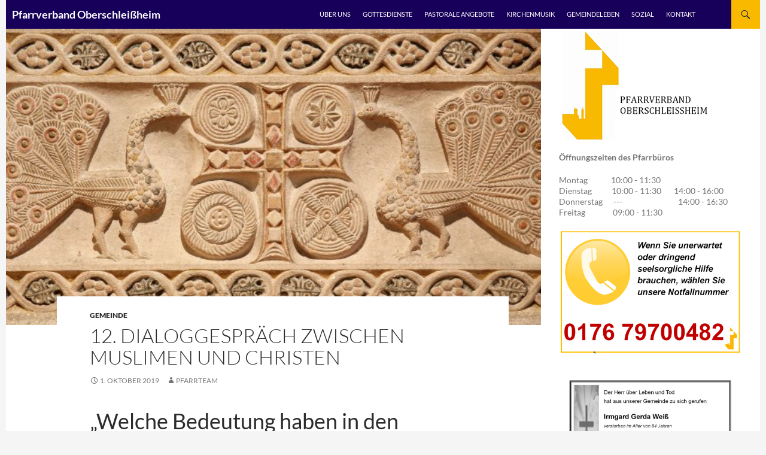

--- FILE ---
content_type: text/html; charset=UTF-8
request_url: https://www.pv-oberschleissheim.de/12-dialoggespraech-zwischen-muslimen-und-christen/
body_size: 93338
content:
<!DOCTYPE html><html lang="de"><head><meta charset="UTF-8"><meta name="viewport" content="width=device-width, initial-scale=1.0"><title>12. Dialoggespräch zwischen Muslimen und Christen | Pfarrverband Oberschleißheim</title><link rel="profile" href="https://gmpg.org/xfn/11"><link rel="pingback" href="https://www.pv-oberschleissheim.de/xmlrpc.php"><meta name='robots' content='max-image-preview:large' /><link rel="alternate" type="application/rss+xml" title="Pfarrverband Oberschleißheim &raquo; Feed" href="https://www.pv-oberschleissheim.de/feed/" /><link rel="alternate" type="application/rss+xml" title="Pfarrverband Oberschleißheim &raquo; Kommentar-Feed" href="https://www.pv-oberschleissheim.de/comments/feed/" /><link rel="alternate" type="application/rss+xml" title="Pfarrverband Oberschleißheim &raquo; 12. Dialoggespräch zwischen Muslimen und Christen-Kommentar-Feed" href="https://www.pv-oberschleissheim.de/12-dialoggespraech-zwischen-muslimen-und-christen/feed/" /><link rel="alternate" title="oEmbed (JSON)" type="application/json+oembed" href="https://www.pv-oberschleissheim.de/wp-json/oembed/1.0/embed?url=https%3A%2F%2Fwww.pv-oberschleissheim.de%2F12-dialoggespraech-zwischen-muslimen-und-christen%2F" /><link rel="alternate" title="oEmbed (XML)" type="text/xml+oembed" href="https://www.pv-oberschleissheim.de/wp-json/oembed/1.0/embed?url=https%3A%2F%2Fwww.pv-oberschleissheim.de%2F12-dialoggespraech-zwischen-muslimen-und-christen%2F&#038;format=xml" /><style id='wp-img-auto-sizes-contain-inline-css'>img:is([sizes=auto i],[sizes^="auto," i]){contain-intrinsic-size:3000px 1500px}
/*# sourceURL=wp-img-auto-sizes-contain-inline-css */</style><style id='wp-block-library-inline-css'>:root{--wp-block-synced-color:#7a00df;--wp-block-synced-color--rgb:122,0,223;--wp-bound-block-color:var(--wp-block-synced-color);--wp-editor-canvas-background:#ddd;--wp-admin-theme-color:#007cba;--wp-admin-theme-color--rgb:0,124,186;--wp-admin-theme-color-darker-10:#006ba1;--wp-admin-theme-color-darker-10--rgb:0,107,160.5;--wp-admin-theme-color-darker-20:#005a87;--wp-admin-theme-color-darker-20--rgb:0,90,135;--wp-admin-border-width-focus:2px}@media (min-resolution:192dpi){:root{--wp-admin-border-width-focus:1.5px}}.wp-element-button{cursor:pointer}:root .has-very-light-gray-background-color{background-color:#eee}:root .has-very-dark-gray-background-color{background-color:#313131}:root .has-very-light-gray-color{color:#eee}:root .has-very-dark-gray-color{color:#313131}:root .has-vivid-green-cyan-to-vivid-cyan-blue-gradient-background{background:linear-gradient(135deg,#00d084,#0693e3)}:root .has-purple-crush-gradient-background{background:linear-gradient(135deg,#34e2e4,#4721fb 50%,#ab1dfe)}:root .has-hazy-dawn-gradient-background{background:linear-gradient(135deg,#faaca8,#dad0ec)}:root .has-subdued-olive-gradient-background{background:linear-gradient(135deg,#fafae1,#67a671)}:root .has-atomic-cream-gradient-background{background:linear-gradient(135deg,#fdd79a,#004a59)}:root .has-nightshade-gradient-background{background:linear-gradient(135deg,#330968,#31cdcf)}:root .has-midnight-gradient-background{background:linear-gradient(135deg,#020381,#2874fc)}:root{--wp--preset--font-size--normal:16px;--wp--preset--font-size--huge:42px}.has-regular-font-size{font-size:1em}.has-larger-font-size{font-size:2.625em}.has-normal-font-size{font-size:var(--wp--preset--font-size--normal)}.has-huge-font-size{font-size:var(--wp--preset--font-size--huge)}:root .has-text-align-center{text-align:center}:root .has-text-align-left{text-align:left}:root .has-text-align-right{text-align:right}.has-fit-text{white-space:nowrap!important}#end-resizable-editor-section{display:none}.aligncenter{clear:both}.items-justified-left{justify-content:flex-start}.items-justified-center{justify-content:center}.items-justified-right{justify-content:flex-end}.items-justified-space-between{justify-content:space-between}.screen-reader-text{word-wrap:normal!important;border:0;clip-path:inset(50%);height:1px;margin:-1px;overflow:hidden;padding:0;position:absolute;width:1px}.screen-reader-text:focus{background-color:#ddd;clip-path:none;color:#444;display:block;font-size:1em;height:auto;left:5px;line-height:normal;padding:15px 23px 14px;text-decoration:none;top:5px;width:auto;z-index:100000}html :where(.has-border-color){border-style:solid}html :where([style*=border-top-color]){border-top-style:solid}html :where([style*=border-right-color]){border-right-style:solid}html :where([style*=border-bottom-color]){border-bottom-style:solid}html :where([style*=border-left-color]){border-left-style:solid}html :where([style*=border-width]){border-style:solid}html :where([style*=border-top-width]){border-top-style:solid}html :where([style*=border-right-width]){border-right-style:solid}html :where([style*=border-bottom-width]){border-bottom-style:solid}html :where([style*=border-left-width]){border-left-style:solid}html :where(img[class*=wp-image-]){height:auto;max-width:100%}:where(figure){margin:0 0 1em}html :where(.is-position-sticky){--wp-admin--admin-bar--position-offset:var(--wp-admin--admin-bar--height,0px)}@media screen and (max-width:600px){html :where(.is-position-sticky){--wp-admin--admin-bar--position-offset:0px}}

/*# sourceURL=wp-block-library-inline-css */</style><style id='wp-block-paragraph-inline-css'>.is-small-text{font-size:.875em}.is-regular-text{font-size:1em}.is-large-text{font-size:2.25em}.is-larger-text{font-size:3em}.has-drop-cap:not(:focus):first-letter{float:left;font-size:8.4em;font-style:normal;font-weight:100;line-height:.68;margin:.05em .1em 0 0;text-transform:uppercase}body.rtl .has-drop-cap:not(:focus):first-letter{float:none;margin-left:.1em}p.has-drop-cap.has-background{overflow:hidden}:root :where(p.has-background){padding:1.25em 2.375em}:where(p.has-text-color:not(.has-link-color)) a{color:inherit}p.has-text-align-left[style*="writing-mode:vertical-lr"],p.has-text-align-right[style*="writing-mode:vertical-rl"]{rotate:180deg}
/*# sourceURL=https://www.pv-oberschleissheim.de/wp-content/plugins/gutenberg/build/styles/block-library/paragraph/style.css */</style><style id='wp-block-image-inline-css'>.wp-block-image>a,.wp-block-image>figure>a{display:inline-block}.wp-block-image img{box-sizing:border-box;height:auto;max-width:100%;vertical-align:bottom}@media not (prefers-reduced-motion){.wp-block-image img.hide{visibility:hidden}.wp-block-image img.show{animation:show-content-image .4s}}.wp-block-image[style*=border-radius] img,.wp-block-image[style*=border-radius]>a{border-radius:inherit}.wp-block-image.has-custom-border img{box-sizing:border-box}.wp-block-image.aligncenter{text-align:center}.wp-block-image.alignfull>a,.wp-block-image.alignwide>a{width:100%}.wp-block-image.alignfull img,.wp-block-image.alignwide img{height:auto;width:100%}.wp-block-image .aligncenter,.wp-block-image .alignleft,.wp-block-image .alignright,.wp-block-image.aligncenter,.wp-block-image.alignleft,.wp-block-image.alignright{display:table}.wp-block-image .aligncenter>figcaption,.wp-block-image .alignleft>figcaption,.wp-block-image .alignright>figcaption,.wp-block-image.aligncenter>figcaption,.wp-block-image.alignleft>figcaption,.wp-block-image.alignright>figcaption{caption-side:bottom;display:table-caption}.wp-block-image .alignleft{float:left;margin:.5em 1em .5em 0}.wp-block-image .alignright{float:right;margin:.5em 0 .5em 1em}.wp-block-image .aligncenter{margin-left:auto;margin-right:auto}.wp-block-image :where(figcaption){margin-bottom:1em;margin-top:.5em}.wp-block-image.is-style-circle-mask img{border-radius:9999px}@supports ((-webkit-mask-image:none) or (mask-image:none)) or (-webkit-mask-image:none){.wp-block-image.is-style-circle-mask img{border-radius:0;-webkit-mask-image:url('data:image/svg+xml;utf8,<svg viewBox="0 0 100 100" xmlns="http://www.w3.org/2000/svg"><circle cx="50" cy="50" r="50"/></svg>');mask-image:url('data:image/svg+xml;utf8,<svg viewBox="0 0 100 100" xmlns="http://www.w3.org/2000/svg"><circle cx="50" cy="50" r="50"/></svg>');mask-mode:alpha;-webkit-mask-position:center;mask-position:center;-webkit-mask-repeat:no-repeat;mask-repeat:no-repeat;-webkit-mask-size:contain;mask-size:contain}}:root :where(.wp-block-image.is-style-rounded img,.wp-block-image .is-style-rounded img){border-radius:9999px}.wp-block-image figure{margin:0}.wp-lightbox-container{display:flex;flex-direction:column;position:relative}.wp-lightbox-container img{cursor:zoom-in}.wp-lightbox-container img:hover+button{opacity:1}.wp-lightbox-container button{align-items:center;backdrop-filter:blur(16px) saturate(180%);background-color:#5a5a5a40;border:none;border-radius:4px;cursor:zoom-in;display:flex;height:20px;justify-content:center;opacity:0;padding:0;position:absolute;right:16px;text-align:center;top:16px;width:20px;z-index:100}@media not (prefers-reduced-motion){.wp-lightbox-container button{transition:opacity .2s ease}}.wp-lightbox-container button:focus-visible{outline:3px auto #5a5a5a40;outline:3px auto -webkit-focus-ring-color;outline-offset:3px}.wp-lightbox-container button:hover{cursor:pointer;opacity:1}.wp-lightbox-container button:focus{opacity:1}.wp-lightbox-container button:focus,.wp-lightbox-container button:hover,.wp-lightbox-container button:not(:hover):not(:active):not(.has-background){background-color:#5a5a5a40;border:none}.wp-lightbox-overlay{box-sizing:border-box;cursor:zoom-out;height:100vh;left:0;overflow:hidden;position:fixed;top:0;visibility:hidden;width:100%;z-index:100000}.wp-lightbox-overlay .close-button{align-items:center;cursor:pointer;display:flex;justify-content:center;min-height:40px;min-width:40px;padding:0;position:absolute;right:calc(env(safe-area-inset-right) + 16px);top:calc(env(safe-area-inset-top) + 16px);z-index:5000000}.wp-lightbox-overlay .close-button:focus,.wp-lightbox-overlay .close-button:hover,.wp-lightbox-overlay .close-button:not(:hover):not(:active):not(.has-background){background:none;border:none}.wp-lightbox-overlay .lightbox-image-container{height:var(--wp--lightbox-container-height);left:50%;overflow:hidden;position:absolute;top:50%;transform:translate(-50%,-50%);transform-origin:top left;width:var(--wp--lightbox-container-width);z-index:9999999999}.wp-lightbox-overlay .wp-block-image{align-items:center;box-sizing:border-box;display:flex;height:100%;justify-content:center;margin:0;position:relative;transform-origin:0 0;width:100%;z-index:3000000}.wp-lightbox-overlay .wp-block-image img{height:var(--wp--lightbox-image-height);min-height:var(--wp--lightbox-image-height);min-width:var(--wp--lightbox-image-width);width:var(--wp--lightbox-image-width)}.wp-lightbox-overlay .wp-block-image figcaption{display:none}.wp-lightbox-overlay button{background:none;border:none}.wp-lightbox-overlay .scrim{background-color:#fff;height:100%;opacity:.9;position:absolute;width:100%;z-index:2000000}.wp-lightbox-overlay.active{visibility:visible}@media not (prefers-reduced-motion){.wp-lightbox-overlay.active{animation:turn-on-visibility .25s both}.wp-lightbox-overlay.active img{animation:turn-on-visibility .35s both}.wp-lightbox-overlay.show-closing-animation:not(.active){animation:turn-off-visibility .35s both}.wp-lightbox-overlay.show-closing-animation:not(.active) img{animation:turn-off-visibility .25s both}.wp-lightbox-overlay.zoom.active{animation:none;opacity:1;visibility:visible}.wp-lightbox-overlay.zoom.active .lightbox-image-container{animation:lightbox-zoom-in .4s}.wp-lightbox-overlay.zoom.active .lightbox-image-container img{animation:none}.wp-lightbox-overlay.zoom.active .scrim{animation:turn-on-visibility .4s forwards}.wp-lightbox-overlay.zoom.show-closing-animation:not(.active){animation:none}.wp-lightbox-overlay.zoom.show-closing-animation:not(.active) .lightbox-image-container{animation:lightbox-zoom-out .4s}.wp-lightbox-overlay.zoom.show-closing-animation:not(.active) .lightbox-image-container img{animation:none}.wp-lightbox-overlay.zoom.show-closing-animation:not(.active) .scrim{animation:turn-off-visibility .4s forwards}}@keyframes show-content-image{0%{visibility:hidden}99%{visibility:hidden}to{visibility:visible}}@keyframes turn-on-visibility{0%{opacity:0}to{opacity:1}}@keyframes turn-off-visibility{0%{opacity:1;visibility:visible}99%{opacity:0;visibility:visible}to{opacity:0;visibility:hidden}}@keyframes lightbox-zoom-in{0%{transform:translate(calc((-100vw + var(--wp--lightbox-scrollbar-width))/2 + var(--wp--lightbox-initial-left-position)),calc(-50vh + var(--wp--lightbox-initial-top-position))) scale(var(--wp--lightbox-scale))}to{transform:translate(-50%,-50%) scale(1)}}@keyframes lightbox-zoom-out{0%{transform:translate(-50%,-50%) scale(1);visibility:visible}99%{visibility:visible}to{transform:translate(calc((-100vw + var(--wp--lightbox-scrollbar-width))/2 + var(--wp--lightbox-initial-left-position)),calc(-50vh + var(--wp--lightbox-initial-top-position))) scale(var(--wp--lightbox-scale));visibility:hidden}}
/*# sourceURL=https://www.pv-oberschleissheim.de/wp-content/plugins/gutenberg/build/styles/block-library/image/style.css */</style><style id='wp-block-image-theme-inline-css'>:root :where(.wp-block-image figcaption){color:#555;font-size:13px;text-align:center}.is-dark-theme :root :where(.wp-block-image figcaption){color:#ffffffa6}.wp-block-image{margin:0 0 1em}
/*# sourceURL=https://www.pv-oberschleissheim.de/wp-content/plugins/gutenberg/build/styles/block-library/image/theme.css */</style><style id='wp-block-search-inline-css'>.wp-block-search__button{margin-left:10px;word-break:normal}.wp-block-search__button.has-icon{line-height:0}.wp-block-search__button svg{fill:currentColor;height:1.25em;min-height:24px;min-width:24px;vertical-align:text-bottom;width:1.25em}:where(.wp-block-search__button){border:1px solid #ccc;padding:6px 10px}.wp-block-search__inside-wrapper{display:flex;flex:auto;flex-wrap:nowrap;max-width:100%}.wp-block-search__label{width:100%}.wp-block-search.wp-block-search__button-only .wp-block-search__button{box-sizing:border-box;display:flex;flex-shrink:0;justify-content:center;margin-left:0;max-width:100%}.wp-block-search.wp-block-search__button-only .wp-block-search__inside-wrapper{min-width:0!important;transition-property:width}.wp-block-search.wp-block-search__button-only .wp-block-search__input{flex-basis:100%;transition-duration:.3s}.wp-block-search.wp-block-search__button-only.wp-block-search__searchfield-hidden,.wp-block-search.wp-block-search__button-only.wp-block-search__searchfield-hidden .wp-block-search__inside-wrapper{overflow:hidden}.wp-block-search.wp-block-search__button-only.wp-block-search__searchfield-hidden .wp-block-search__input{border-left-width:0!important;border-right-width:0!important;flex-basis:0;flex-grow:0;margin:0;min-width:0!important;padding-left:0!important;padding-right:0!important;width:0!important}:where(.wp-block-search__input){appearance:none;border:1px solid #949494;flex-grow:1;font-family:inherit;font-size:inherit;font-style:inherit;font-weight:inherit;letter-spacing:inherit;line-height:inherit;margin-left:0;margin-right:0;min-width:3rem;padding:8px;text-decoration:unset!important;text-transform:inherit}:where(.wp-block-search__button-inside .wp-block-search__inside-wrapper){background-color:#fff;border:1px solid #949494;box-sizing:border-box;padding:4px}:where(.wp-block-search__button-inside .wp-block-search__inside-wrapper) .wp-block-search__input{border:none;border-radius:0;padding:0 4px}:where(.wp-block-search__button-inside .wp-block-search__inside-wrapper) .wp-block-search__input:focus{outline:none}:where(.wp-block-search__button-inside .wp-block-search__inside-wrapper) :where(.wp-block-search__button){padding:4px 8px}.wp-block-search.aligncenter .wp-block-search__inside-wrapper{margin:auto}.wp-block[data-align=right] .wp-block-search.wp-block-search__button-only .wp-block-search__inside-wrapper{float:right}
/*# sourceURL=https://www.pv-oberschleissheim.de/wp-content/plugins/gutenberg/build/styles/block-library/search/style.css */</style><style id='wp-block-search-theme-inline-css'>.wp-block-search .wp-block-search__label{font-weight:700}.wp-block-search__button{border:1px solid #ccc;padding:.375em .625em}
/*# sourceURL=https://www.pv-oberschleissheim.de/wp-content/plugins/gutenberg/build/styles/block-library/search/theme.css */</style><style id='global-styles-inline-css'>:root{--wp--preset--aspect-ratio--square: 1;--wp--preset--aspect-ratio--4-3: 4/3;--wp--preset--aspect-ratio--3-4: 3/4;--wp--preset--aspect-ratio--3-2: 3/2;--wp--preset--aspect-ratio--2-3: 2/3;--wp--preset--aspect-ratio--16-9: 16/9;--wp--preset--aspect-ratio--9-16: 9/16;--wp--preset--color--black: #160059;--wp--preset--color--cyan-bluish-gray: #abb8c3;--wp--preset--color--white: #fff;--wp--preset--color--pale-pink: #f78da7;--wp--preset--color--vivid-red: #cf2e2e;--wp--preset--color--luminous-vivid-orange: #ff6900;--wp--preset--color--luminous-vivid-amber: #fcb900;--wp--preset--color--light-green-cyan: #7bdcb5;--wp--preset--color--vivid-green-cyan: #00d084;--wp--preset--color--pale-cyan-blue: #8ed1fc;--wp--preset--color--vivid-cyan-blue: #0693e3;--wp--preset--color--vivid-purple: #9b51e0;--wp--preset--color--green: #f9b900;--wp--preset--color--dark-gray: #2b2b2b;--wp--preset--color--medium-gray: #767676;--wp--preset--color--light-gray: #f5f5f5;--wp--preset--gradient--vivid-cyan-blue-to-vivid-purple: linear-gradient(135deg,rgb(6,147,227) 0%,rgb(155,81,224) 100%);--wp--preset--gradient--light-green-cyan-to-vivid-green-cyan: linear-gradient(135deg,rgb(122,220,180) 0%,rgb(0,208,130) 100%);--wp--preset--gradient--luminous-vivid-amber-to-luminous-vivid-orange: linear-gradient(135deg,rgb(252,185,0) 0%,rgb(255,105,0) 100%);--wp--preset--gradient--luminous-vivid-orange-to-vivid-red: linear-gradient(135deg,rgb(255,105,0) 0%,rgb(207,46,46) 100%);--wp--preset--gradient--very-light-gray-to-cyan-bluish-gray: linear-gradient(135deg,rgb(238,238,238) 0%,rgb(169,184,195) 100%);--wp--preset--gradient--cool-to-warm-spectrum: linear-gradient(135deg,rgb(74,234,220) 0%,rgb(151,120,209) 20%,rgb(207,42,186) 40%,rgb(238,44,130) 60%,rgb(251,105,98) 80%,rgb(254,248,76) 100%);--wp--preset--gradient--blush-light-purple: linear-gradient(135deg,rgb(255,206,236) 0%,rgb(152,150,240) 100%);--wp--preset--gradient--blush-bordeaux: linear-gradient(135deg,rgb(254,205,165) 0%,rgb(254,45,45) 50%,rgb(107,0,62) 100%);--wp--preset--gradient--luminous-dusk: linear-gradient(135deg,rgb(255,203,112) 0%,rgb(199,81,192) 50%,rgb(65,88,208) 100%);--wp--preset--gradient--pale-ocean: linear-gradient(135deg,rgb(255,245,203) 0%,rgb(182,227,212) 50%,rgb(51,167,181) 100%);--wp--preset--gradient--electric-grass: linear-gradient(135deg,rgb(202,248,128) 0%,rgb(113,206,126) 100%);--wp--preset--gradient--midnight: linear-gradient(135deg,rgb(2,3,129) 0%,rgb(40,116,252) 100%);--wp--preset--font-size--small: 13px;--wp--preset--font-size--medium: 20px;--wp--preset--font-size--large: 36px;--wp--preset--font-size--x-large: 42px;--wp--preset--spacing--20: 0.44rem;--wp--preset--spacing--30: 0.67rem;--wp--preset--spacing--40: 1rem;--wp--preset--spacing--50: 1.5rem;--wp--preset--spacing--60: 2.25rem;--wp--preset--spacing--70: 3.38rem;--wp--preset--spacing--80: 5.06rem;--wp--preset--shadow--natural: 6px 6px 9px rgba(0, 0, 0, 0.2);--wp--preset--shadow--deep: 12px 12px 50px rgba(0, 0, 0, 0.4);--wp--preset--shadow--sharp: 6px 6px 0px rgba(0, 0, 0, 0.2);--wp--preset--shadow--outlined: 6px 6px 0px -3px rgb(255, 255, 255), 6px 6px rgb(0, 0, 0);--wp--preset--shadow--crisp: 6px 6px 0px rgb(0, 0, 0);}:where(.is-layout-flex){gap: 0.5em;}:where(.is-layout-grid){gap: 0.5em;}body .is-layout-flex{display: flex;}.is-layout-flex{flex-wrap: wrap;align-items: center;}.is-layout-flex > :is(*, div){margin: 0;}body .is-layout-grid{display: grid;}.is-layout-grid > :is(*, div){margin: 0;}:where(.wp-block-columns.is-layout-flex){gap: 2em;}:where(.wp-block-columns.is-layout-grid){gap: 2em;}:where(.wp-block-post-template.is-layout-flex){gap: 1.25em;}:where(.wp-block-post-template.is-layout-grid){gap: 1.25em;}.has-black-color{color: var(--wp--preset--color--black) !important;}.has-cyan-bluish-gray-color{color: var(--wp--preset--color--cyan-bluish-gray) !important;}.has-white-color{color: var(--wp--preset--color--white) !important;}.has-pale-pink-color{color: var(--wp--preset--color--pale-pink) !important;}.has-vivid-red-color{color: var(--wp--preset--color--vivid-red) !important;}.has-luminous-vivid-orange-color{color: var(--wp--preset--color--luminous-vivid-orange) !important;}.has-luminous-vivid-amber-color{color: var(--wp--preset--color--luminous-vivid-amber) !important;}.has-light-green-cyan-color{color: var(--wp--preset--color--light-green-cyan) !important;}.has-vivid-green-cyan-color{color: var(--wp--preset--color--vivid-green-cyan) !important;}.has-pale-cyan-blue-color{color: var(--wp--preset--color--pale-cyan-blue) !important;}.has-vivid-cyan-blue-color{color: var(--wp--preset--color--vivid-cyan-blue) !important;}.has-vivid-purple-color{color: var(--wp--preset--color--vivid-purple) !important;}.has-black-background-color{background-color: var(--wp--preset--color--black) !important;}.has-cyan-bluish-gray-background-color{background-color: var(--wp--preset--color--cyan-bluish-gray) !important;}.has-white-background-color{background-color: var(--wp--preset--color--white) !important;}.has-pale-pink-background-color{background-color: var(--wp--preset--color--pale-pink) !important;}.has-vivid-red-background-color{background-color: var(--wp--preset--color--vivid-red) !important;}.has-luminous-vivid-orange-background-color{background-color: var(--wp--preset--color--luminous-vivid-orange) !important;}.has-luminous-vivid-amber-background-color{background-color: var(--wp--preset--color--luminous-vivid-amber) !important;}.has-light-green-cyan-background-color{background-color: var(--wp--preset--color--light-green-cyan) !important;}.has-vivid-green-cyan-background-color{background-color: var(--wp--preset--color--vivid-green-cyan) !important;}.has-pale-cyan-blue-background-color{background-color: var(--wp--preset--color--pale-cyan-blue) !important;}.has-vivid-cyan-blue-background-color{background-color: var(--wp--preset--color--vivid-cyan-blue) !important;}.has-vivid-purple-background-color{background-color: var(--wp--preset--color--vivid-purple) !important;}.has-black-border-color{border-color: var(--wp--preset--color--black) !important;}.has-cyan-bluish-gray-border-color{border-color: var(--wp--preset--color--cyan-bluish-gray) !important;}.has-white-border-color{border-color: var(--wp--preset--color--white) !important;}.has-pale-pink-border-color{border-color: var(--wp--preset--color--pale-pink) !important;}.has-vivid-red-border-color{border-color: var(--wp--preset--color--vivid-red) !important;}.has-luminous-vivid-orange-border-color{border-color: var(--wp--preset--color--luminous-vivid-orange) !important;}.has-luminous-vivid-amber-border-color{border-color: var(--wp--preset--color--luminous-vivid-amber) !important;}.has-light-green-cyan-border-color{border-color: var(--wp--preset--color--light-green-cyan) !important;}.has-vivid-green-cyan-border-color{border-color: var(--wp--preset--color--vivid-green-cyan) !important;}.has-pale-cyan-blue-border-color{border-color: var(--wp--preset--color--pale-cyan-blue) !important;}.has-vivid-cyan-blue-border-color{border-color: var(--wp--preset--color--vivid-cyan-blue) !important;}.has-vivid-purple-border-color{border-color: var(--wp--preset--color--vivid-purple) !important;}.has-vivid-cyan-blue-to-vivid-purple-gradient-background{background: var(--wp--preset--gradient--vivid-cyan-blue-to-vivid-purple) !important;}.has-light-green-cyan-to-vivid-green-cyan-gradient-background{background: var(--wp--preset--gradient--light-green-cyan-to-vivid-green-cyan) !important;}.has-luminous-vivid-amber-to-luminous-vivid-orange-gradient-background{background: var(--wp--preset--gradient--luminous-vivid-amber-to-luminous-vivid-orange) !important;}.has-luminous-vivid-orange-to-vivid-red-gradient-background{background: var(--wp--preset--gradient--luminous-vivid-orange-to-vivid-red) !important;}.has-very-light-gray-to-cyan-bluish-gray-gradient-background{background: var(--wp--preset--gradient--very-light-gray-to-cyan-bluish-gray) !important;}.has-cool-to-warm-spectrum-gradient-background{background: var(--wp--preset--gradient--cool-to-warm-spectrum) !important;}.has-blush-light-purple-gradient-background{background: var(--wp--preset--gradient--blush-light-purple) !important;}.has-blush-bordeaux-gradient-background{background: var(--wp--preset--gradient--blush-bordeaux) !important;}.has-luminous-dusk-gradient-background{background: var(--wp--preset--gradient--luminous-dusk) !important;}.has-pale-ocean-gradient-background{background: var(--wp--preset--gradient--pale-ocean) !important;}.has-electric-grass-gradient-background{background: var(--wp--preset--gradient--electric-grass) !important;}.has-midnight-gradient-background{background: var(--wp--preset--gradient--midnight) !important;}.has-small-font-size{font-size: var(--wp--preset--font-size--small) !important;}.has-medium-font-size{font-size: var(--wp--preset--font-size--medium) !important;}.has-large-font-size{font-size: var(--wp--preset--font-size--large) !important;}.has-x-large-font-size{font-size: var(--wp--preset--font-size--x-large) !important;}
/*# sourceURL=global-styles-inline-css */</style><style id='classic-theme-styles-inline-css'>.wp-block-button__link{background-color:#32373c;border-radius:9999px;box-shadow:none;color:#fff;font-size:1.125em;padding:calc(.667em + 2px) calc(1.333em + 2px);text-decoration:none}.wp-block-file__button{background:#32373c;color:#fff}.wp-block-accordion-heading{margin:0}.wp-block-accordion-heading__toggle{background-color:inherit!important;color:inherit!important}.wp-block-accordion-heading__toggle:not(:focus-visible){outline:none}.wp-block-accordion-heading__toggle:focus,.wp-block-accordion-heading__toggle:hover{background-color:inherit!important;border:none;box-shadow:none;color:inherit;padding:var(--wp--preset--spacing--20,1em) 0;text-decoration:none}.wp-block-accordion-heading__toggle:focus-visible{outline:auto;outline-offset:0}
/*# sourceURL=https://www.pv-oberschleissheim.de/wp-content/plugins/gutenberg/build/styles/block-library/classic.css */</style><link rel='stylesheet' id='contact-form-7-css' href='https://www.pv-oberschleissheim.de/wp-content/cache/autoptimize/autoptimize_single_64ac31699f5326cb3c76122498b76f66.php?ver=6.1.4' media='all' /><link rel='stylesheet' id='twentyfourteen-lato-css' href='https://www.pv-oberschleissheim.de/wp-content/cache/autoptimize/autoptimize_single_20b7c6576519dc76c59d545a3cce9e78.php?ver=20230328' media='all' /><link rel='stylesheet' id='genericons-css' href='https://www.pv-oberschleissheim.de/wp-content/cache/autoptimize/autoptimize_single_530a58101faae4e0d071b42269492943.php?ver=20251101' media='all' /><link rel='stylesheet' id='twentyfourteen-style-css' href='https://www.pv-oberschleissheim.de/wp-content/cache/autoptimize/autoptimize_single_c58f4f49ace6a9aa3d93c6da47729568.php?ver=20251202' media='all' /><link rel='stylesheet' id='twentyfourteen-block-style-css' href='https://www.pv-oberschleissheim.de/wp-content/cache/autoptimize/autoptimize_single_7c74ddb14f3da2e8af9bbe628fee2dfd.php?ver=20250715' media='all' /><link rel='stylesheet' id='simcal-qtip-css' href='https://www.pv-oberschleissheim.de/wp-content/plugins/google-calendar-events/assets/generated/vendor/jquery.qtip.min.css?ver=3.6.1' media='all' /><link rel='stylesheet' id='simcal-default-calendar-grid-css' href='https://www.pv-oberschleissheim.de/wp-content/plugins/google-calendar-events/assets/generated/default-calendar-grid.min.css?ver=3.6.1' media='all' /><link rel='stylesheet' id='simcal-default-calendar-list-css' href='https://www.pv-oberschleissheim.de/wp-content/plugins/google-calendar-events/assets/generated/default-calendar-list.min.css?ver=3.6.1' media='all' /> <script src="https://www.pv-oberschleissheim.de/wp-includes/js/jquery/jquery.min.js?ver=3.7.1" id="jquery-core-js"></script> <script defer src="https://www.pv-oberschleissheim.de/wp-includes/js/jquery/jquery-migrate.min.js?ver=3.4.1" id="jquery-migrate-js"></script> <script src="https://www.pv-oberschleissheim.de/wp-content/cache/autoptimize/autoptimize_single_9a312b92668d85364611fe3f049ee047.php?ver=20250729" id="twentyfourteen-script-js" defer data-wp-strategy="defer"></script> <link rel="https://api.w.org/" href="https://www.pv-oberschleissheim.de/wp-json/" /><link rel="alternate" title="JSON" type="application/json" href="https://www.pv-oberschleissheim.de/wp-json/wp/v2/posts/2034" /><link rel="EditURI" type="application/rsd+xml" title="RSD" href="https://www.pv-oberschleissheim.de/xmlrpc.php?rsd" /><link rel="canonical" href="https://www.pv-oberschleissheim.de/12-dialoggespraech-zwischen-muslimen-und-christen/" /><link rel='shortlink' href='https://www.pv-oberschleissheim.de/?p=2034' /><style id="fourteen-colors" type="text/css">/* Custom Contrast Color */
		.site:before,
		#secondary,
		.site-header,
		.site-footer,
		.menu-toggle,
		.featured-content,
		.featured-content .entry-header,
		.slider-direction-nav a,
		.ie8 .featured-content,
		.ie8 .site:before,
		.has-black-background-color {
			background-color: #160059;
		}

		.has-black-color {
			color: #160059;
		}

		.grid .featured-content .entry-header,
		.ie8 .grid .featured-content .entry-header {
			border-color: #160059;
		}

		.slider-control-paging a:before {
			background-color: rgba(255,255,255,.33);
		}

		.hentry .mejs-mediaelement,
		.widget .mejs-mediaelement,
 		.hentry .mejs-container .mejs-controls,
 		.widget .mejs-container .mejs-controls {
			background: #160059;
		}

		/* Player controls need separation from the contrast background */
		.primary-sidebar .mejs-controls,
		.site-footer .mejs-controls {
			border: 1px solid;
		}
		
			.content-sidebar .widget_twentyfourteen_ephemera .widget-title:before {
				background: #160059;
			}

			.paging-navigation,
			.content-sidebar .widget .widget-title {
				border-top-color: #160059;
			}

			.content-sidebar .widget .widget-title, 
			.content-sidebar .widget .widget-title a,
			.paging-navigation,
			.paging-navigation a:hover,
			.paging-navigation a {
				color: #160059;
			}

			/* Override the site title color option with an over-qualified selector, as the option is hidden. */
			h1.site-title a {
				color: #fff;
			}
		
		.menu-toggle:active,
		.menu-toggle:focus,
		.menu-toggle:hover {
			background-color: #5a449d;
		}
		/* Custom accent color. */
		button,
		.button,
		.contributor-posts-link,
		input[type="button"],
		input[type="reset"],
		input[type="submit"],
		.search-toggle,
		.hentry .mejs-controls .mejs-time-rail .mejs-time-current,
		.widget .mejs-controls .mejs-time-rail .mejs-time-current,
		.hentry .mejs-overlay:hover .mejs-overlay-button,
		.widget .mejs-overlay:hover .mejs-overlay-button,
		.widget button,
		.widget .button,
		.widget input[type="button"],
		.widget input[type="reset"],
		.widget input[type="submit"],
		.widget_calendar tbody a,
		.content-sidebar .widget input[type="button"],
		.content-sidebar .widget input[type="reset"],
		.content-sidebar .widget input[type="submit"],
		.slider-control-paging .slider-active:before,
		.slider-control-paging .slider-active:hover:before,
		.slider-direction-nav a:hover,
		.ie8 .primary-navigation ul ul,
		.ie8 .secondary-navigation ul ul,
		.ie8 .primary-navigation li:hover > a,
		.ie8 .primary-navigation li.focus > a,
		.ie8 .secondary-navigation li:hover > a,
		.ie8 .secondary-navigation li.focus > a,
		.wp-block-file .wp-block-file__button,
		.wp-block-button__link,
		.has-green-background-color {
			background-color: #f9b900;
		}

		.site-navigation a:hover,
		.is-style-outline .wp-block-button__link:not(.has-text-color),
		.has-green-color {
			color: #f9b900;
		}

		::-moz-selection {
			background: #f9b900;
		}

		::selection {
			background: #f9b900;
		}

		.paging-navigation .page-numbers.current {
			border-color: #f9b900;
		}

		@media screen and (min-width: 782px) {
			.primary-navigation li:hover > a,
			.primary-navigation li.focus > a,
			.primary-navigation ul ul {
				background-color: #f9b900;
			}
		}

		@media screen and (min-width: 1008px) {
			.secondary-navigation li:hover > a,
			.secondary-navigation li.focus > a,
			.secondary-navigation ul ul {
				background-color: #f9b900;
			}
		}
	
			.contributor-posts-link,
			.button,
			button,
			input[type="button"],
			input[type="reset"],
			input[type="submit"],
			.search-toggle:before,
			.hentry .mejs-overlay:hover .mejs-overlay-button,
			.widet .mejs-overlay:hover .mejs-overlay-button,
			.widget button,
			.widget .button,
			.widget input[type="button"],
			.widget input[type="reset"],
			.widget input[type="submit"],
			.widget_calendar tbody a,
			.widget_calendar tbody a:hover,
			.site-footer .widget_calendar tbody a,
			.content-sidebar .widget input[type="button"],
			.content-sidebar .widget input[type="reset"],
			.content-sidebar .widget input[type="submit"],
			button:hover,
			button:focus,
			.button:hover,
			.button:focus,
			.widget a.button:hover,
			.widget a.button:focus,
			.widget a.button:active,
			.content-sidebar .widget a.button,
			.content-sidebar .widget a.button:hover,
			.content-sidebar .widget a.button:focus,
			.content-sidebar .widget a.button:active,
			.contributor-posts-link:hover,
			.contributor-posts-link:active,
			input[type="button"]:hover,
			input[type="button"]:focus,
			input[type="reset"]:hover,
			input[type="reset"]:focus,
			input[type="submit"]:hover,
			input[type="submit"]:focus,
			.slider-direction-nav a:hover:before,
			.ie8 .primary-navigation li:hover > a,
			.ie8 .primary-navigation li.focus > a,
			.ie8 .secondary-navigation li:hover > a,
			.ie8 .secondary-navigation li.focus > a,
			.is-style-outline .wp-block-button__link:not(.has-text-color):hover,
			.is-style-outline .wp-block-button__link:not(.has-text-color):focus,
			.wp-block-button__link {
				color: #2b2b2b;
			}

			@media screen and (min-width: 782px) {
				.site-navigation li .current_page_item > a,
				.site-navigation li .current_page_ancestor > a,
				.site-navigation li .current-menu-item > a,
				.site-navigation li .current-menu-ancestor > a,
				.primary-navigation ul ul a,
				.primary-navigation li:hover > a,
				.primary-navigation li.focus > a,
				.primary-navigation ul ul {
					color: #2b2b2b;
				}
			}

			@media screen and (min-width: 1008px) {
				.secondary-navigation ul ul a,
				.secondary-navigation li:hover > a,
				.secondary-navigation li.focus > a,
				.secondary-navigation ul ul {
					color: #2b2b2b;
				}
			}

			::selection {
				color: #2b2b2b;
			}

			::-moz-selection {
				color: #2b2b2b;
			}

			.hentry .mejs-controls .mejs-time-rail .mejs-time-loaded,
			.widget .mejs-controls .mejs-time-rail .mejs-time-loaded {
				background-color: #2b2b2b;
			}

		
		/* Generated variants of custom accent color. */
		a,
		.content-sidebar .widget a {
			color: #a46400;
		}

		.contributor-posts-link:hover,
		.button:hover,
		.button:focus,
		.slider-control-paging a:hover:before,
		.search-toggle:hover,
		.search-toggle.active,
		.search-box,
		.widget_calendar tbody a:hover,
		button:hover,
		button:focus,
		input[type="button"]:hover,
		input[type="button"]:focus,
		input[type="reset"]:hover,
		input[type="reset"]:focus,
		input[type="submit"]:hover,
		input[type="submit"]:focus,
		.widget button:hover,
		.widget .button:hover,
		.widget button:focus,
		.widget .button:focus,
		.widget input[type="button"]:hover,
		.widget input[type="button"]:focus,
		.widget input[type="reset"]:hover,
		.widget input[type="reset"]:focus,
		.widget input[type="submit"]:hover,
		.widget input[type="submit"]:focus,
		.content-sidebar .widget input[type="button"]:hover,
		.content-sidebar .widget input[type="button"]:focus,
		.content-sidebar .widget input[type="reset"]:hover,
		.content-sidebar .widget input[type="reset"]:focus,
		.content-sidebar .widget input[type="submit"]:hover,
		.content-sidebar .widget input[type="submit"]:focus,
		.ie8 .primary-navigation ul ul a:hover,
		.ie8 .primary-navigation ul ul li.focus > a,
		.ie8 .secondary-navigation ul ul a:hover,
		.ie8 .secondary-navigation ul ul li.focus > a,
		.wp-block-file .wp-block-file__button:hover,
		.wp-block-file .wp-block-file__button:focus,
		.wp-block-button__link:not(.has-text-color):hover,
		.wp-block-button__link:not(.has-text-color):focus,
		.is-style-outline .wp-block-button__link:not(.has-text-color):hover,
		.is-style-outline .wp-block-button__link:not(.has-text-color):focus {
			background-color: #ffd61d;
		}

		.featured-content a:hover,
		.featured-content .entry-title a:hover,
		.widget a:hover,
		.widget-title a:hover,
		.widget_twentyfourteen_ephemera .entry-meta a:hover,
		.hentry .mejs-controls .mejs-button button:hover,
		.widget .mejs-controls .mejs-button button:hover,
		.site-info a:hover,
		.featured-content a:hover,
		.wp-block-latest-comments_comment-meta a:hover,
		.wp-block-latest-comments_comment-meta a:focus {
			color: #ffd61d;
		}

		a:active,
		a:hover,
		.entry-title a:hover,
		.entry-meta a:hover,
		.cat-links a:hover,
		.entry-content .edit-link a:hover,
		.post-navigation a:hover,
		.image-navigation a:hover,
		.comment-author a:hover,
		.comment-list .pingback a:hover,
		.comment-list .trackback a:hover,
		.comment-metadata a:hover,
		.comment-reply-title small a:hover,
		.content-sidebar .widget a:hover,
		.content-sidebar .widget .widget-title a:hover,
		.content-sidebar .widget_twentyfourteen_ephemera .entry-meta a:hover {
			color: #c1811d;
		}

		.page-links a:hover,
		.paging-navigation a:hover {
			border-color: #c1811d;
		}

		.entry-meta .tag-links a:hover:before {
			border-right-color: #c1811d;
		}

		.page-links a:hover,
		.entry-meta .tag-links a:hover {
			background-color: #c1811d;
		}

		@media screen and (min-width: 782px) {
			.primary-navigation ul ul a:hover,
			.primary-navigation ul ul li.focus > a {
				background-color: #ffd61d;
			}
		}

		@media screen and (min-width: 1008px) {
			.secondary-navigation ul ul a:hover,
			.secondary-navigation ul ul li.focus > a {
				background-color: #ffd61d;
			}
		}

		button:active,
		.button:active,
		.contributor-posts-link:active,
		input[type="button"]:active,
		input[type="reset"]:active,
		input[type="submit"]:active,
		.widget input[type="button"]:active,
		.widget input[type="reset"]:active,
		.widget input[type="submit"]:active,
		.content-sidebar .widget input[type="button"]:active,
		.content-sidebar .widget input[type="reset"]:active,
		.content-sidebar .widget input[type="submit"]:active,
		.wp-block-file .wp-block-file__button:active,
		.wp-block-button__link:active {
			background-color: #ffea31;
		}

		.site-navigation .current_page_item > a,
		.site-navigation .current_page_ancestor > a,
		.site-navigation .current-menu-item > a,
		.site-navigation .current-menu-ancestor > a {
			color: #ffea31;
		}</style><style>@media screen and (min-width: 783px){.primary-navigation{float: right;margin-left: 20px;}a { transition: all .5s ease; }}</style><style>.site {margin: 0 auto;max-width: 1260px;width: 100%;}.site-header{max-width: 1260px;}
		@media screen and (min-width: 1110px) {.archive-header,.comments-area,.image-navigation,.page-header,.page-content,.post-navigation,.site-content .entry-header,
	    .site-content .entry-content,.site-content .entry-summary,.site-content footer.entry-meta{padding-left: 55px;}}</style><style>.site-content .entry-header,.site-content .entry-content,.site-content .entry-summary,.site-content .entry-meta,.page-content, 
		.comments-area,.post-navigation,.image-navigation,.page-header,.archive-header
		{max-width: 670px;}</style><style>.content-area{padding-top:0;}.content-sidebar{padding-top:0;}.full-width.singular .site-content .hentry .post-thumbnail img{margin-top: 72px;}
		@media screen and (min-width: 846px){.content-area, .content-sidebar{padding-top:0;}}@media screen and (max-width: 846px){.full-width.singular .site-content .hentry .post-thumbnail img{margin-top: 48px;}}</style><style>@media screen and (min-width: 594px) {.site-content .has-post-thumbnail .entry-header{margin-top: -48px !important;}}
		@media screen and (min-width: 846px) {.site-content .has-post-thumbnail .entry-header {margin-top: -48px !important;}}
		@media screen and (min-width: 1040px) {.site-content .has-post-thumbnail .entry-header{margin-top: -48px !important;}}</style><style>.site:before,#secondary{width:0;display:none;}.ie8 .site:before,.ie8 #secondary{width:0px;display:none;}
	    .featured-content{padding-left:0;}.site-content,.site-main .widecolumn{margin-left:0;}.ie8 .site-content,.ie8 .site-main .widecolumn{margin-left:0;}
		@media screen and (min-width: 1008px) {.search-box-wrapper{padding-left:0;}}
		@media screen and (min-width: 1080px) {.search-box-wrapper,.featured-content{padding-left:0;}}
		@media screen and (min-width: 1080px) {.grid-content{padding-left:0;}}</style><style>.hentry{max-width: 1038px;}
	    img.size-full,img.size-large,.wp-post-image,.post-thumbnail img,.site-content .post-thumbnail img{max-height: 700px;}</style><style>.site-content .post-thumbnail{background:none;}.site-content a.post-thumbnail:hover{background-color:transparent;}
		.site-content .post-thumbnail img{width:100%;}</style><style>.slider .featured-content .hentry{max-height: 600px;}.slider .featured-content{max-width: 1260px;
		margin: px auto;}.slider .featured-content .post-thumbnail img{max-width: 1260px;width: 100%;}
		.slider .featured-content .post-thumbnail{background:none;}.slider .featured-content a.post-thumbnail:hover{background-color:transparent;}</style><style id="wp-custom-css">/* lato-regular - latin-ext_latin */
@font-face {
  font-family: 'Lato';
  font-style: normal;
  font-weight: 400;
  src: url('../fonts/lato-v16-latin-ext_latin-regular.eot'); /* IE9 Compat Modes */
  src: local('Lato Regular'), local('Lato-Regular'),
       url('../fonts/lato-v16-latin-ext_latin-regular.eot?#iefix') format('embedded-opentype'), /* IE6-IE8 */
       url('../fonts/lato-v16-latin-ext_latin-regular.woff2') format('woff2'), /* Super Modern Browsers */
       url('../fonts/lato-v16-latin-ext_latin-regular.woff') format('woff'), /* Modern Browsers */
       url('../fonts/lato-v16-latin-ext_latin-regular.ttf') format('truetype'), /* Safari, Android, iOS */
       url('../fonts/lato-v16-latin-ext_latin-regular.svg#Lato') format('svg'); /* Legacy iOS */
}


.slider-control-paging {
	background-color: #160059;
}

@media screen and (max-width:675px) {
.slider-direction-nav a {

    display: none;

}
}

@media screen and (min-width: 673px) {
	.header-main {
		padding: 0 10px;
	}
}

@media screen and (min-width: 783px) {
	
	.primary-navigation {
		display: inline-block; 
		float: none;
		margin: 0 1 0 -12px;
	}
		.primary-navigation a {
		
		padding: 0 10px;
		
	}
	.primary-navigation .menu-item-has-children > a:after,
	.primary-navigation .page_item_has_children > a:after {
		
		content: "";
		
	}
	.primary-navigation .menu-item-has-children > a,
	.primary-navigation .page_item_has_children > a {
		padding-right: 10px;
	}
}

@media screen and (min-width: 1110px) {
	
	.primary-navigation {
		display: block; 
		float: right;
		margin-right: 50px;
	}
}


.search-toggle {
	
	margin-right: -10px;
	
}

.singular .site-content .hentry.has-post-thumbnail {
	margin-top: 0px;
}

.widget {
	margin-bottom: 20px;
}

.content-sidebar .widget .widget-title {
	border-top: 5px solid;
	margin: 0 0 0px;
	padding-top: 7px;
}



.featured-content {
	background: #160059;

}

@media screen and (max-width:782px) {

	.primary-navigation li {
		font-weight: 900;
	}
	
	.primary-navigation ul ul li {
		font-weight: normal;
		background-color: #0B0B67
	}
	
	.primary-navigation ul ul ul li {
		font-weight: lighter;
			background-color: #0B0B78
	}

	.entry-title {
		font-size: 28px;
	}
}

.lL {
	font-size: 8px;
	line-height: 1;
}</style></head><body class="wp-singular post-template-default single single-post postid-2034 single-format-standard wp-embed-responsive wp-theme-twentyfourteen group-blog masthead-fixed footer-widgets singular"> <a class="screen-reader-text skip-link" href="#content"> Zum Inhalt springen</a><div id="page" class="hfeed site"><header id="masthead" class="site-header"><div class="header-main"><h1 class="site-title"><a href="https://www.pv-oberschleissheim.de/" rel="home" >Pfarrverband Oberschleißheim</a></h1><div class="search-toggle"> <a href="#search-container" class="screen-reader-text" aria-expanded="false" aria-controls="search-container"> Suchen </a></div><nav id="primary-navigation" class="site-navigation primary-navigation"> <button class="menu-toggle">Primäres Menü</button><div class="menu-pv-container"><ul id="primary-menu" class="nav-menu"><li id="menu-item-10100" class="menu-item menu-item-type-post_type menu-item-object-page menu-item-has-children menu-item-10100"><a href="https://www.pv-oberschleissheim.de/ueber-uns/">Über uns</a><ul class="sub-menu"><li id="menu-item-10110" class="menu-item menu-item-type-post_type menu-item-object-page menu-item-10110"><a href="https://www.pv-oberschleissheim.de/seelsorgeteam/">Seelsorgsteam</a></li><li id="menu-item-10109" class="menu-item menu-item-type-post_type menu-item-object-page menu-item-10109"><a href="https://www.pv-oberschleissheim.de/pfarrverbandsbuero/">Pfarrverbandsbüro</a></li><li id="menu-item-10108" class="menu-item menu-item-type-post_type menu-item-object-page menu-item-10108"><a href="https://www.pv-oberschleissheim.de/pfarrgemeinderat/">Pfarrgemeinderat</a></li><li id="menu-item-10107" class="menu-item menu-item-type-post_type menu-item-object-page menu-item-10107"><a href="https://www.pv-oberschleissheim.de/kirchenverwaltung/">Kirchenverwaltung</a></li><li id="menu-item-10114" class="menu-item menu-item-type-post_type menu-item-object-page menu-item-10114"><a href="https://www.pv-oberschleissheim.de/st-wilhelm/">St. Wilhelm</a></li><li id="menu-item-10113" class="menu-item menu-item-type-post_type menu-item-object-page menu-item-10113"><a href="https://www.pv-oberschleissheim.de/maria-patrona-bavariae/">Maria Patrona Bavariae</a></li><li id="menu-item-10112" class="menu-item menu-item-type-post_type menu-item-object-page menu-item-10112"><a href="https://www.pv-oberschleissheim.de/kapellen-im-pfarrverband/">Kapellen im Pfarrverband</a></li><li id="menu-item-10111" class="menu-item menu-item-type-post_type menu-item-object-page menu-item-10111"><a href="https://www.pv-oberschleissheim.de/bankverbindungen/">Bankverbindungen</a></li><li id="menu-item-10905" class="menu-item menu-item-type-post_type menu-item-object-page menu-item-10905"><a href="https://www.pv-oberschleissheim.de/ueber-uns/pastoralkonzept/">Pastoralplan</a></li><li id="menu-item-10906" class="menu-item menu-item-type-post_type menu-item-object-page menu-item-10906"><a href="https://www.pv-oberschleissheim.de/ueber-uns/praevention/">Prävention</a></li></ul></li><li id="menu-item-10101" class="menu-item menu-item-type-post_type menu-item-object-page menu-item-has-children menu-item-10101"><a href="https://www.pv-oberschleissheim.de/gottesdienste-2/">Gottesdienste</a><ul class="sub-menu"><li id="menu-item-10143" class="menu-item menu-item-type-taxonomy menu-item-object-category menu-item-10143"><a href="https://www.pv-oberschleissheim.de/category/gottesdienstordnung/">Gottesdienstordnung</a></li><li id="menu-item-10115" class="menu-item menu-item-type-post_type menu-item-object-page menu-item-10115"><a href="https://www.pv-oberschleissheim.de/familiengottesdienste/">Familiengottesdienste</a></li><li id="menu-item-10116" class="menu-item menu-item-type-post_type menu-item-object-page menu-item-10116"><a href="https://www.pv-oberschleissheim.de/kindergottesdienste/">Kindergottesdienste</a></li></ul></li><li id="menu-item-10102" class="menu-item menu-item-type-post_type menu-item-object-page menu-item-has-children menu-item-10102"><a href="https://www.pv-oberschleissheim.de/pastorale-angebote/">Pastorale Angebote</a><ul class="sub-menu"><li id="menu-item-10121" class="menu-item menu-item-type-post_type menu-item-object-page menu-item-has-children menu-item-10121"><a href="https://www.pv-oberschleissheim.de/sakramente/">Sakramente</a><ul class="sub-menu"><li id="menu-item-10119" class="menu-item menu-item-type-post_type menu-item-object-page menu-item-10119"><a href="https://www.pv-oberschleissheim.de/geburt-taufe/">Geburt / Taufe</a></li><li id="menu-item-10117" class="menu-item menu-item-type-post_type menu-item-object-page menu-item-10117"><a href="https://www.pv-oberschleissheim.de/erstkommunion/">Erstkommunion</a></li><li id="menu-item-10118" class="menu-item menu-item-type-post_type menu-item-object-page menu-item-10118"><a href="https://www.pv-oberschleissheim.de/firmung/">Firmung</a></li><li id="menu-item-10144" class="menu-item menu-item-type-post_type menu-item-object-page menu-item-10144"><a href="https://www.pv-oberschleissheim.de/hochzeit/">Hochzeit</a></li><li id="menu-item-10120" class="menu-item menu-item-type-post_type menu-item-object-page menu-item-10120"><a href="https://www.pv-oberschleissheim.de/krankensalbung/">Krankensalbung</a></li></ul></li><li id="menu-item-10123" class="menu-item menu-item-type-post_type menu-item-object-page menu-item-10123"><a href="https://www.pv-oberschleissheim.de/geistliche-begleitung/">Geistliche Begleitung</a></li><li id="menu-item-10124" class="menu-item menu-item-type-post_type menu-item-object-page menu-item-10124"><a href="https://www.pv-oberschleissheim.de/glaubensgespraechskreis/">Glaubensgesprächskreis</a></li><li id="menu-item-10122" class="menu-item menu-item-type-post_type menu-item-object-page menu-item-10122"><a href="https://www.pv-oberschleissheim.de/bibel-wieder-entdeckt/">Bibel wieder entdeckt</a></li><li id="menu-item-10125" class="menu-item menu-item-type-post_type menu-item-object-page menu-item-10125"><a href="https://www.pv-oberschleissheim.de/seniorennachmittag/">Nachmittage für alle, die gern in Gesellschaft sind</a></li><li id="menu-item-10128" class="menu-item menu-item-type-post_type menu-item-object-page menu-item-10128"><a href="https://www.pv-oberschleissheim.de/krankenpastoral/">Krankenpastoral</a></li><li id="menu-item-10127" class="menu-item menu-item-type-post_type menu-item-object-page menu-item-10127"><a href="https://www.pv-oberschleissheim.de/was-tun-im-sterbefall/">Was tun im Sterbefall?</a></li><li id="menu-item-10126" class="menu-item menu-item-type-post_type menu-item-object-page menu-item-10126"><a href="https://www.pv-oberschleissheim.de/pastorale-angebote/trauerkreis/">Trauerkreis</a></li></ul></li><li id="menu-item-10130" class="menu-item menu-item-type-post_type menu-item-object-page menu-item-has-children menu-item-10130"><a href="https://www.pv-oberschleissheim.de/kirchenmusik/">Kirchenmusik</a><ul class="sub-menu"><li id="menu-item-10129" class="menu-item menu-item-type-post_type menu-item-object-page menu-item-10129"><a href="https://www.pv-oberschleissheim.de/chorgemeinschaft/">Chorgemeinschaft</a></li></ul></li><li id="menu-item-10104" class="menu-item menu-item-type-post_type menu-item-object-page menu-item-has-children menu-item-10104"><a href="https://www.pv-oberschleissheim.de/gemeindeleben/">Gemeindeleben</a><ul class="sub-menu"><li id="menu-item-10135" class="menu-item menu-item-type-post_type menu-item-object-page menu-item-10135"><a href="https://www.pv-oberschleissheim.de/pfarrjugend/">Pfarrjugend Oberschleißheim</a></li><li id="menu-item-10134" class="menu-item menu-item-type-post_type menu-item-object-page menu-item-10134"><a href="https://www.pv-oberschleissheim.de/frauengemeinschaft/">Frauengemeinschaft</a></li><li id="menu-item-10133" class="menu-item menu-item-type-post_type menu-item-object-page menu-item-10133"><a href="https://www.pv-oberschleissheim.de/foerderverein-st-wilhelm/">Förderverein St. Wilhelm</a></li><li id="menu-item-10132" class="menu-item menu-item-type-post_type menu-item-object-page menu-item-10132"><a href="https://www.pv-oberschleissheim.de/christliches-unternehmernetzwerk-oberschleissheim/">Christliches UnternehmerNetzwerk Oberschleißheim</a></li><li id="menu-item-10131" class="menu-item menu-item-type-post_type menu-item-object-page menu-item-10131"><a href="https://www.pv-oberschleissheim.de/bastelkreis/">Bastelkreis</a></li></ul></li><li id="menu-item-10105" class="menu-item menu-item-type-post_type menu-item-object-page menu-item-has-children menu-item-10105"><a href="https://www.pv-oberschleissheim.de/sozial/">Sozial</a><ul class="sub-menu"><li id="menu-item-10142" class="menu-item menu-item-type-post_type menu-item-object-page menu-item-10142"><a href="https://www.pv-oberschleissheim.de/514-2/">Notlagen</a></li><li id="menu-item-10138" class="menu-item menu-item-type-post_type menu-item-object-page menu-item-10138"><a href="https://www.pv-oberschleissheim.de/kranken-und-altenpflegeverein/">Kranken- und Altenpflegeverein</a></li><li id="menu-item-10140" class="menu-item menu-item-type-post_type menu-item-object-page menu-item-10140"><a href="https://www.pv-oberschleissheim.de/oberschleissheimer-tisch/">Oberschleißheimer Tisch</a></li><li id="menu-item-10141" class="menu-item menu-item-type-post_type menu-item-object-page menu-item-has-children menu-item-10141"><a href="https://www.pv-oberschleissheim.de/spendenprojekte/">Spendenprojekte</a><ul class="sub-menu"><li id="menu-item-10136" class="menu-item menu-item-type-post_type menu-item-object-page menu-item-10136"><a href="https://www.pv-oberschleissheim.de/familien-in-not/">Familien in Not</a></li><li id="menu-item-10137" class="menu-item menu-item-type-post_type menu-item-object-page menu-item-10137"><a href="https://www.pv-oberschleissheim.de/kilacha/">Kilacha</a></li></ul></li><li id="menu-item-10147" class="menu-item menu-item-type-post_type menu-item-object-page menu-item-10147"><a href="https://www.pv-oberschleissheim.de/helfende-haende-hoerende-ohren/">Zeit schenken</a></li></ul></li><li id="menu-item-10106" class="menu-item menu-item-type-post_type menu-item-object-page menu-item-10106"><a href="https://www.pv-oberschleissheim.de/kontakt/">Kontakt</a></li></ul></div></nav></div><div id="search-container" class="search-box-wrapper hide"><div class="search-box"><form role="search" method="get" class="search-form" action="https://www.pv-oberschleissheim.de/"> <label> <span class="screen-reader-text">Suche nach:</span> <input type="search" class="search-field" placeholder="Suchen …" value="" name="s" /> </label> <input type="submit" class="search-submit" value="Suchen" /></form></div></div></header><div id="main" class="site-main"><div id="primary" class="content-area"><div id="content" class="site-content" role="main"><article id="post-2034" class="post-2034 post type-post status-publish format-standard has-post-thumbnail hentry category-gemeinde"><div class="post-thumbnail"> <img width="672" height="372" src="https://www.pv-oberschleissheim.de/wp-content/uploads/Symbole-672x372.jpg" class="attachment-post-thumbnail size-post-thumbnail wp-post-image" alt="" decoding="async" fetchpriority="high" srcset="https://www.pv-oberschleissheim.de/wp-content/uploads/Symbole-672x372.jpg 672w, https://www.pv-oberschleissheim.de/wp-content/uploads/Symbole-1260x700.jpg 1260w" sizes="(max-width: 672px) 100vw, 672px" /></div><header class="entry-header"><div class="entry-meta"> <span class="cat-links"><a href="https://www.pv-oberschleissheim.de/category/gemeinde/" rel="category tag">Gemeinde</a></span></div><h1 class="entry-title">12. Dialoggespräch zwischen Muslimen und Christen</h1><div class="entry-meta"> <span class="entry-date"><a href="https://www.pv-oberschleissheim.de/12-dialoggespraech-zwischen-muslimen-und-christen/" rel="bookmark"><time class="entry-date" datetime="2019-10-01T12:00:18+02:00">1. Oktober 2019</time></a></span> <span class="byline"><span class="author vcard"><a class="url fn n" href="https://www.pv-oberschleissheim.de/author/michael-raz/" rel="author">Pfarrteam</a></span></span></div></header><div class="entry-content"><p class="has-large-font-size">„Welche Bedeutung haben in den Religionen Symbole und religiöse Darsstellungen?&#8220;</p><p class="has-medium-font-size">Dienstag, 8. Oktober 2019 um 19.30 Uhr in der  Jugendfreizeitstätte „Planet  O“ im  Bürgerzentrum Oberschleißheim  in Zusammenarbeit mit der ev. Kirchengemeinde Trinitatis, dem kath. Pfarrverband Oberschleißheim, der  Volkshochschule VHS und dem  Deutsch-Türkischen Freundschaftsverein DTFV.</p><p class="has-medium-font-size">Moderation: Peter Benthues</p><p class="has-medium-font-size">Eintritt frei</p><p class="has-small-font-size"><em>Bild: Peter Weidemann<br>In: Pfarrbriefservice.de</em></p></div></article><nav class="navigation post-navigation"><h1 class="screen-reader-text"> Beitragsnavigation</h1><div class="nav-links"> <a href="https://www.pv-oberschleissheim.de/erntedank-familiengottesdienst/" rel="prev"><span class="meta-nav">Vorheriger Beitrag</span>Erntedank &#8211; Familiengottesdienst</a><a href="https://www.pv-oberschleissheim.de/kindergottesdienst/" rel="next"><span class="meta-nav">Nächster Beitrag</span>Kindergottesdienst</a></div></nav></div></div><div id="content-sidebar" class="content-sidebar widget-area" role="complementary"><aside id="media_image-4" class="widget widget_media_image"><img width="248" height="186" src="https://www.pv-oberschleissheim.de/wp-content/uploads/2018/07/logo-pv-1.jpg" class="image wp-image-10  attachment-full size-full" alt="" style="max-width: 100%; height: auto;" decoding="async" loading="lazy" srcset="https://www.pv-oberschleissheim.de/wp-content/uploads/2018/07/logo-pv-1.jpg 248w, https://www.pv-oberschleissheim.de/wp-content/uploads/2018/07/logo-pv-1-150x113.jpg 150w" sizes="auto, (max-width: 248px) 100vw, 248px" /></aside><aside id="block-6" class="widget widget_block widget_text"><p><strong>Öffnungszeiten des Pfarrbüros</strong></p></aside><aside id="block-25" class="widget widget_block widget_text"><p>Montag             10:00 - 11:30 <br>Dienstag           10:00 - 11:30  14:00 - 16:00 <br>Donnerstag      ---                               14:00 - 16:30 <br>Freitag              09:00 - 11:30</p></aside><aside id="block-153" class="widget widget_block widget_media_image"><figure class="wp-block-image size-large"><img loading="lazy" decoding="async" width="1024" height="698" src="https://www.pv-oberschleissheim.de/wp-content/uploads/Notfallnummer-1024x698.png" alt="" class="wp-image-10986" srcset="https://www.pv-oberschleissheim.de/wp-content/uploads/Notfallnummer-1024x698.png 1024w, https://www.pv-oberschleissheim.de/wp-content/uploads/Notfallnummer-300x205.png 300w, https://www.pv-oberschleissheim.de/wp-content/uploads/Notfallnummer-150x102.png 150w, https://www.pv-oberschleissheim.de/wp-content/uploads/Notfallnummer-768x524.png 768w, https://www.pv-oberschleissheim.de/wp-content/uploads/Notfallnummer.png 1449w" sizes="auto, (max-width: 1024px) 100vw, 1024px" /></figure></aside><aside id="block-166" class="widget widget_block widget_media_image"><figure class="wp-block-image size-large"><img loading="lazy" decoding="async" width="1024" height="724" src="https://www.pv-oberschleissheim.de/wp-content/uploads/Weiss-1024x724.jpg" alt="" class="wp-image-24757" srcset="https://www.pv-oberschleissheim.de/wp-content/uploads/Weiss-1024x724.jpg 1024w, https://www.pv-oberschleissheim.de/wp-content/uploads/Weiss-300x212.jpg 300w, https://www.pv-oberschleissheim.de/wp-content/uploads/Weiss-150x106.jpg 150w, https://www.pv-oberschleissheim.de/wp-content/uploads/Weiss-768x543.jpg 768w, https://www.pv-oberschleissheim.de/wp-content/uploads/Weiss-1536x1086.jpg 1536w, https://www.pv-oberschleissheim.de/wp-content/uploads/Weiss.jpg 1754w" sizes="auto, (max-width: 1024px) 100vw, 1024px" /></figure></aside><aside id="block-174" class="widget widget_block widget_media_image"><figure class="wp-block-image size-large"><img loading="lazy" decoding="async" width="1024" height="724" src="https://www.pv-oberschleissheim.de/wp-content/uploads/Kuroczik-1024x724.jpg" alt="" class="wp-image-24772" srcset="https://www.pv-oberschleissheim.de/wp-content/uploads/Kuroczik-1024x724.jpg 1024w, https://www.pv-oberschleissheim.de/wp-content/uploads/Kuroczik-300x212.jpg 300w, https://www.pv-oberschleissheim.de/wp-content/uploads/Kuroczik-150x106.jpg 150w, https://www.pv-oberschleissheim.de/wp-content/uploads/Kuroczik-768x543.jpg 768w, https://www.pv-oberschleissheim.de/wp-content/uploads/Kuroczik-1536x1086.jpg 1536w, https://www.pv-oberschleissheim.de/wp-content/uploads/Kuroczik.jpg 1754w" sizes="auto, (max-width: 1024px) 100vw, 1024px" /></figure></aside><aside id="block-172" class="widget widget_block widget_media_image"><figure class="wp-block-image size-large"><img loading="lazy" decoding="async" width="1024" height="724" src="https://www.pv-oberschleissheim.de/wp-content/uploads/Haeusler-1-1024x724.jpg" alt="" class="wp-image-24775" srcset="https://www.pv-oberschleissheim.de/wp-content/uploads/Haeusler-1-1024x724.jpg 1024w, https://www.pv-oberschleissheim.de/wp-content/uploads/Haeusler-1-300x212.jpg 300w, https://www.pv-oberschleissheim.de/wp-content/uploads/Haeusler-1-150x106.jpg 150w, https://www.pv-oberschleissheim.de/wp-content/uploads/Haeusler-1-768x543.jpg 768w, https://www.pv-oberschleissheim.de/wp-content/uploads/Haeusler-1-1536x1086.jpg 1536w, https://www.pv-oberschleissheim.de/wp-content/uploads/Haeusler-1.jpg 1754w" sizes="auto, (max-width: 1024px) 100vw, 1024px" /></figure></aside><aside id="block-170" class="widget widget_block widget_media_image"><figure class="wp-block-image size-large"><img loading="lazy" decoding="async" width="1024" height="724" src="https://www.pv-oberschleissheim.de/wp-content/uploads/Maiwald-1024x724.jpg" alt="" class="wp-image-24756" srcset="https://www.pv-oberschleissheim.de/wp-content/uploads/Maiwald-1024x724.jpg 1024w, https://www.pv-oberschleissheim.de/wp-content/uploads/Maiwald-300x212.jpg 300w, https://www.pv-oberschleissheim.de/wp-content/uploads/Maiwald-150x106.jpg 150w, https://www.pv-oberschleissheim.de/wp-content/uploads/Maiwald-768x543.jpg 768w, https://www.pv-oberschleissheim.de/wp-content/uploads/Maiwald-1536x1086.jpg 1536w, https://www.pv-oberschleissheim.de/wp-content/uploads/Maiwald.jpg 1754w" sizes="auto, (max-width: 1024px) 100vw, 1024px" /></figure></aside><aside id="block-175" class="widget widget_block widget_media_image"><figure class="wp-block-image size-large"><img loading="lazy" decoding="async" width="1024" height="724" src="https://www.pv-oberschleissheim.de/wp-content/uploads/Hoetzinger-1024x724.jpg" alt="" class="wp-image-24773" srcset="https://www.pv-oberschleissheim.de/wp-content/uploads/Hoetzinger-1024x724.jpg 1024w, https://www.pv-oberschleissheim.de/wp-content/uploads/Hoetzinger-300x212.jpg 300w, https://www.pv-oberschleissheim.de/wp-content/uploads/Hoetzinger-150x106.jpg 150w, https://www.pv-oberschleissheim.de/wp-content/uploads/Hoetzinger-768x543.jpg 768w, https://www.pv-oberschleissheim.de/wp-content/uploads/Hoetzinger-1536x1086.jpg 1536w, https://www.pv-oberschleissheim.de/wp-content/uploads/Hoetzinger.jpg 1754w" sizes="auto, (max-width: 1024px) 100vw, 1024px" /></figure></aside><aside id="block-11" class="widget widget_block widget_search"><form role="search" method="get" action="https://www.pv-oberschleissheim.de/" class="wp-block-search__button-outside wp-block-search__text-button wp-block-search"    ><label class="wp-block-search__label" for="wp-block-search__input-1" >Suchen</label><div class="wp-block-search__inside-wrapper" ><input class="wp-block-search__input" id="wp-block-search__input-1" placeholder="" value="" type="search" name="s" required /><button aria-label="Suchen" class="wp-block-search__button wp-element-button" type="submit" >Suchen<br></button></div></form></aside><aside id="archives-4" class="widget widget_archive"><h1 class="widget-title">Archiv</h1> <label class="screen-reader-text" for="archives-dropdown-4">Archiv</label> <select id="archives-dropdown-4" name="archive-dropdown"><option value="">Monat auswählen</option><option value='https://www.pv-oberschleissheim.de/2026/01/'> Januar 2026 &nbsp;(10)</option><option value='https://www.pv-oberschleissheim.de/2025/12/'> Dezember 2025 &nbsp;(10)</option><option value='https://www.pv-oberschleissheim.de/2025/11/'> November 2025 &nbsp;(14)</option><option value='https://www.pv-oberschleissheim.de/2025/10/'> Oktober 2025 &nbsp;(7)</option><option value='https://www.pv-oberschleissheim.de/2025/09/'> September 2025 &nbsp;(10)</option><option value='https://www.pv-oberschleissheim.de/2025/08/'> August 2025 &nbsp;(7)</option><option value='https://www.pv-oberschleissheim.de/2025/07/'> Juli 2025 &nbsp;(5)</option><option value='https://www.pv-oberschleissheim.de/2025/06/'> Juni 2025 &nbsp;(11)</option><option value='https://www.pv-oberschleissheim.de/2025/05/'> Mai 2025 &nbsp;(8)</option><option value='https://www.pv-oberschleissheim.de/2025/04/'> April 2025 &nbsp;(19)</option><option value='https://www.pv-oberschleissheim.de/2025/03/'> März 2025 &nbsp;(12)</option><option value='https://www.pv-oberschleissheim.de/2025/02/'> Februar 2025 &nbsp;(11)</option><option value='https://www.pv-oberschleissheim.de/2025/01/'> Januar 2025 &nbsp;(4)</option><option value='https://www.pv-oberschleissheim.de/2024/12/'> Dezember 2024 &nbsp;(5)</option><option value='https://www.pv-oberschleissheim.de/2024/11/'> November 2024 &nbsp;(4)</option><option value='https://www.pv-oberschleissheim.de/2024/10/'> Oktober 2024 &nbsp;(7)</option><option value='https://www.pv-oberschleissheim.de/2024/09/'> September 2024 &nbsp;(3)</option><option value='https://www.pv-oberschleissheim.de/2024/08/'> August 2024 &nbsp;(1)</option><option value='https://www.pv-oberschleissheim.de/2024/07/'> Juli 2024 &nbsp;(6)</option><option value='https://www.pv-oberschleissheim.de/2024/06/'> Juni 2024 &nbsp;(5)</option><option value='https://www.pv-oberschleissheim.de/2024/05/'> Mai 2024 &nbsp;(4)</option><option value='https://www.pv-oberschleissheim.de/2024/04/'> April 2024 &nbsp;(6)</option><option value='https://www.pv-oberschleissheim.de/2024/03/'> März 2024 &nbsp;(6)</option><option value='https://www.pv-oberschleissheim.de/2024/02/'> Februar 2024 &nbsp;(6)</option><option value='https://www.pv-oberschleissheim.de/2024/01/'> Januar 2024 &nbsp;(6)</option><option value='https://www.pv-oberschleissheim.de/2023/12/'> Dezember 2023 &nbsp;(5)</option><option value='https://www.pv-oberschleissheim.de/2023/11/'> November 2023 &nbsp;(3)</option><option value='https://www.pv-oberschleissheim.de/2023/10/'> Oktober 2023 &nbsp;(5)</option><option value='https://www.pv-oberschleissheim.de/2023/09/'> September 2023 &nbsp;(4)</option><option value='https://www.pv-oberschleissheim.de/2023/08/'> August 2023 &nbsp;(4)</option><option value='https://www.pv-oberschleissheim.de/2023/07/'> Juli 2023 &nbsp;(2)</option><option value='https://www.pv-oberschleissheim.de/2023/06/'> Juni 2023 &nbsp;(4)</option><option value='https://www.pv-oberschleissheim.de/2023/05/'> Mai 2023 &nbsp;(6)</option><option value='https://www.pv-oberschleissheim.de/2023/04/'> April 2023 &nbsp;(5)</option><option value='https://www.pv-oberschleissheim.de/2023/03/'> März 2023 &nbsp;(8)</option><option value='https://www.pv-oberschleissheim.de/2023/02/'> Februar 2023 &nbsp;(4)</option><option value='https://www.pv-oberschleissheim.de/2023/01/'> Januar 2023 &nbsp;(6)</option><option value='https://www.pv-oberschleissheim.de/2022/12/'> Dezember 2022 &nbsp;(6)</option><option value='https://www.pv-oberschleissheim.de/2022/11/'> November 2022 &nbsp;(5)</option><option value='https://www.pv-oberschleissheim.de/2022/10/'> Oktober 2022 &nbsp;(7)</option><option value='https://www.pv-oberschleissheim.de/2022/09/'> September 2022 &nbsp;(2)</option><option value='https://www.pv-oberschleissheim.de/2022/08/'> August 2022 &nbsp;(1)</option><option value='https://www.pv-oberschleissheim.de/2022/07/'> Juli 2022 &nbsp;(5)</option><option value='https://www.pv-oberschleissheim.de/2022/06/'> Juni 2022 &nbsp;(4)</option><option value='https://www.pv-oberschleissheim.de/2022/05/'> Mai 2022 &nbsp;(6)</option><option value='https://www.pv-oberschleissheim.de/2022/04/'> April 2022 &nbsp;(8)</option><option value='https://www.pv-oberschleissheim.de/2022/03/'> März 2022 &nbsp;(9)</option><option value='https://www.pv-oberschleissheim.de/2022/02/'> Februar 2022 &nbsp;(5)</option><option value='https://www.pv-oberschleissheim.de/2022/01/'> Januar 2022 &nbsp;(2)</option><option value='https://www.pv-oberschleissheim.de/2021/12/'> Dezember 2021 &nbsp;(4)</option><option value='https://www.pv-oberschleissheim.de/2021/11/'> November 2021 &nbsp;(4)</option><option value='https://www.pv-oberschleissheim.de/2021/10/'> Oktober 2021 &nbsp;(4)</option><option value='https://www.pv-oberschleissheim.de/2021/09/'> September 2021 &nbsp;(4)</option><option value='https://www.pv-oberschleissheim.de/2021/07/'> Juli 2021 &nbsp;(7)</option><option value='https://www.pv-oberschleissheim.de/2021/05/'> Mai 2021 &nbsp;(5)</option><option value='https://www.pv-oberschleissheim.de/2021/04/'> April 2021 &nbsp;(8)</option><option value='https://www.pv-oberschleissheim.de/2021/03/'> März 2021 &nbsp;(8)</option><option value='https://www.pv-oberschleissheim.de/2021/02/'> Februar 2021 &nbsp;(4)</option><option value='https://www.pv-oberschleissheim.de/2021/01/'> Januar 2021 &nbsp;(3)</option><option value='https://www.pv-oberschleissheim.de/2020/12/'> Dezember 2020 &nbsp;(9)</option><option value='https://www.pv-oberschleissheim.de/2020/11/'> November 2020 &nbsp;(4)</option><option value='https://www.pv-oberschleissheim.de/2020/10/'> Oktober 2020 &nbsp;(3)</option><option value='https://www.pv-oberschleissheim.de/2020/09/'> September 2020 &nbsp;(4)</option><option value='https://www.pv-oberschleissheim.de/2020/07/'> Juli 2020 &nbsp;(5)</option><option value='https://www.pv-oberschleissheim.de/2020/06/'> Juni 2020 &nbsp;(1)</option><option value='https://www.pv-oberschleissheim.de/2020/05/'> Mai 2020 &nbsp;(1)</option><option value='https://www.pv-oberschleissheim.de/2020/04/'> April 2020 &nbsp;(15)</option><option value='https://www.pv-oberschleissheim.de/2020/03/'> März 2020 &nbsp;(8)</option><option value='https://www.pv-oberschleissheim.de/2020/02/'> Februar 2020 &nbsp;(1)</option><option value='https://www.pv-oberschleissheim.de/2020/01/'> Januar 2020 &nbsp;(2)</option><option value='https://www.pv-oberschleissheim.de/2019/12/'> Dezember 2019 &nbsp;(1)</option><option value='https://www.pv-oberschleissheim.de/2019/11/'> November 2019 &nbsp;(2)</option><option value='https://www.pv-oberschleissheim.de/2019/10/'> Oktober 2019 &nbsp;(4)</option><option value='https://www.pv-oberschleissheim.de/2019/09/'> September 2019 &nbsp;(1)</option><option value='https://www.pv-oberschleissheim.de/2019/08/'> August 2019 &nbsp;(1)</option><option value='https://www.pv-oberschleissheim.de/2019/07/'> Juli 2019 &nbsp;(1)</option><option value='https://www.pv-oberschleissheim.de/2019/06/'> Juni 2019 &nbsp;(4)</option><option value='https://www.pv-oberschleissheim.de/2019/05/'> Mai 2019 &nbsp;(3)</option><option value='https://www.pv-oberschleissheim.de/2019/04/'> April 2019 &nbsp;(2)</option><option value='https://www.pv-oberschleissheim.de/2019/03/'> März 2019 &nbsp;(3)</option><option value='https://www.pv-oberschleissheim.de/2019/02/'> Februar 2019 &nbsp;(1)</option><option value='https://www.pv-oberschleissheim.de/2018/10/'> Oktober 2018 &nbsp;(1)</option> </select> <script defer src="[data-uri]"></script> </aside><aside id="block-9" class="widget widget_block widget_text"><p><br><strong>Bevorstehende Termine</strong></p></aside><aside id="block-3" class="widget widget_block"><p><div class="simcal-calendar simcal-default-calendar simcal-default-calendar-list simcal-default-calendar-light" data-calendar-id="3531" data-timezone="Europe/Berlin" data-offset="3600" data-week-start="1" data-calendar-start="1768690800" data-calendar-end="1800180000" data-events-first="1766246400" data-events-last="1800180000"><div class="simcal-calendar-list simcal-calendar-list-compact"><nav class="simcal-calendar-head"><div class="simcal-nav"> <button class="simcal-nav-button simcal-prev" title="Zurück" aria-label="Zurück"> <i class="simcal-icon-left"></i> </button></div><div class="simcal-nav simcal-current " data-calendar-current="1768690800"><h3 class="simcal-current-label"></h3></div><div class="simcal-nav"> <button class="simcal-nav-button simcal-next" title="Weiter" aria-label="Weiter"> <i class="simcal-icon-right"></i> </button></div></nav><div class="simcal-events-list-container" data-prev="1767196800" data-next="1771146000" data-heading-small="Jan. - Feb. 2026" data-heading-large="Januar - Februar, 2026"><div class="simcal-weekday-0 simcal-past simcal-day simcal-day-has-events simcal-day-has-1-events simcal-events-calendar-3531" data-events-count="1"><ul class="simcal-events"><li class="simcal-event simcal-event-recurring simcal-event-has-location simcal-events-calendar-3531" style="" itemscope itemtype="http://schema.org/Event" data-start="1768726800"><div class="simcal-event-details"><p><strong><span class="simcal-event-title" itemprop="name">Messe</span></strong> – <em> <span class="simcal-event-address simcal-event-start-location" itemprop="location" itemscope itemtype="http://schema.org/Place"><meta itemprop="name" content="StW" /><meta itemprop="address" content="StW" />StW</span></em><br /> <span class="simcal-event-start simcal-event-start-date" data-event-start="1768726800" data-event-format="j. F Y" itemprop="startDate" content="2026-01-18T10:00:00+01:00">18. Januar 2026</span>&nbsp;&nbsp;<span class="simcal-event-start simcal-event-start-time" data-event-start="1768726800" data-event-format="H:i" itemprop="startDate" content="2026-01-18T10:00:00+01:00">10:00</span> - <span class="simcal-event-end simcal-event-end-time" data-event-end="1768730400" data-event-format="H:i" itemprop="endDate" content="2026-01-18T11:00:00+01:00">11:00</span></p></div></li></ul></div><div class="simcal-weekday-6 simcal-past simcal-day simcal-day-has-events simcal-day-has-1-events simcal-events-calendar-3531" data-events-count="1"><ul class="simcal-events"><li class="simcal-event simcal-event-recurring simcal-event-has-location simcal-events-calendar-3531" style="" itemscope itemtype="http://schema.org/Event" data-start="1769270400"><div class="simcal-event-details"><p><strong><span class="simcal-event-title" itemprop="name">Vorabendmesse</span></strong> – <em> <span class="simcal-event-address simcal-event-start-location" itemprop="location" itemscope itemtype="http://schema.org/Place"><meta itemprop="name" content="MPB" /><meta itemprop="address" content="MPB" />MPB</span></em><br /> <span class="simcal-event-start simcal-event-start-date" data-event-start="1769270400" data-event-format="j. F Y" itemprop="startDate" content="2026-01-24T17:00:00+01:00">24. Januar 2026</span>&nbsp;&nbsp;<span class="simcal-event-start simcal-event-start-time" data-event-start="1769270400" data-event-format="H:i" itemprop="startDate" content="2026-01-24T17:00:00+01:00">17:00</span> - <span class="simcal-event-end simcal-event-end-time" data-event-end="1769274000" data-event-format="H:i" itemprop="endDate" content="2026-01-24T18:00:00+01:00">18:00</span></p></div></li></ul></div><div class="simcal-weekday-0 simcal-past simcal-day simcal-day-has-events simcal-day-has-1-events simcal-events-calendar-3531" data-events-count="1"><ul class="simcal-events"><li class="simcal-event simcal-event-recurring simcal-event-has-location simcal-events-calendar-3531" style="" itemscope itemtype="http://schema.org/Event" data-start="1769331600"><div class="simcal-event-details"><p><strong><span class="simcal-event-title" itemprop="name">Messe</span></strong> – <em> <span class="simcal-event-address simcal-event-start-location" itemprop="location" itemscope itemtype="http://schema.org/Place"><meta itemprop="name" content="StW" /><meta itemprop="address" content="StW" />StW</span></em><br /> <span class="simcal-event-start simcal-event-start-date" data-event-start="1769331600" data-event-format="j. F Y" itemprop="startDate" content="2026-01-25T10:00:00+01:00">25. Januar 2026</span>&nbsp;&nbsp;<span class="simcal-event-start simcal-event-start-time" data-event-start="1769331600" data-event-format="H:i" itemprop="startDate" content="2026-01-25T10:00:00+01:00">10:00</span> - <span class="simcal-event-end simcal-event-end-time" data-event-end="1769335200" data-event-format="H:i" itemprop="endDate" content="2026-01-25T11:00:00+01:00">11:00</span></p></div></li></ul></div><div class="simcal-weekday-6 simcal-past simcal-day simcal-day-has-events simcal-day-has-1-events simcal-events-calendar-3531" data-events-count="1"><ul class="simcal-events"><li class="simcal-event simcal-event-recurring simcal-event-has-location simcal-events-calendar-3531" style="" itemscope itemtype="http://schema.org/Event" data-start="1769875200"><div class="simcal-event-details"><p><strong><span class="simcal-event-title" itemprop="name">Vorabendmesse</span></strong> – <em> <span class="simcal-event-address simcal-event-start-location" itemprop="location" itemscope itemtype="http://schema.org/Place"><meta itemprop="name" content="MPB" /><meta itemprop="address" content="MPB" />MPB</span></em><br /> <span class="simcal-event-start simcal-event-start-date" data-event-start="1769875200" data-event-format="j. F Y" itemprop="startDate" content="2026-01-31T17:00:00+01:00">31. Januar 2026</span>&nbsp;&nbsp;<span class="simcal-event-start simcal-event-start-time" data-event-start="1769875200" data-event-format="H:i" itemprop="startDate" content="2026-01-31T17:00:00+01:00">17:00</span> - <span class="simcal-event-end simcal-event-end-time" data-event-end="1769878800" data-event-format="H:i" itemprop="endDate" content="2026-01-31T18:00:00+01:00">18:00</span></p></div></li></ul></div><div class="simcal-weekday-0 simcal-past simcal-day simcal-day-has-events simcal-day-has-1-events simcal-events-calendar-3531" data-events-count="1"><ul class="simcal-events"><li class="simcal-event simcal-event-recurring simcal-event-has-location simcal-events-calendar-3531" style="" itemscope itemtype="http://schema.org/Event" data-start="1769936400"><div class="simcal-event-details"><p><strong><span class="simcal-event-title" itemprop="name">Messe</span></strong> – <em> <span class="simcal-event-address simcal-event-start-location" itemprop="location" itemscope itemtype="http://schema.org/Place"><meta itemprop="name" content="StW" /><meta itemprop="address" content="StW" />StW</span></em><br /> <span class="simcal-event-start simcal-event-start-date" data-event-start="1769936400" data-event-format="j. F Y" itemprop="startDate" content="2026-02-01T10:00:00+01:00">1. Februar 2026</span>&nbsp;&nbsp;<span class="simcal-event-start simcal-event-start-time" data-event-start="1769936400" data-event-format="H:i" itemprop="startDate" content="2026-02-01T10:00:00+01:00">10:00</span> - <span class="simcal-event-end simcal-event-end-time" data-event-end="1769940000" data-event-format="H:i" itemprop="endDate" content="2026-02-01T11:00:00+01:00">11:00</span></p></div></li></ul></div><div class="simcal-weekday-1 simcal-past simcal-day simcal-day-has-events simcal-day-has-1-events simcal-events-calendar-3531" data-events-count="1"><ul class="simcal-events"><li class="simcal-event simcal-event-recurring simcal-event-has-location simcal-events-calendar-3531" style="" itemscope itemtype="http://schema.org/Event" data-start="1770051600"><div class="simcal-event-details"><p><strong><span class="simcal-event-title" itemprop="name">Lichtmessfeier mit Blasiussegen</span></strong> – <em> <span class="simcal-event-address simcal-event-start-location" itemprop="location" itemscope itemtype="http://schema.org/Place"><meta itemprop="name" content="StW" /><meta itemprop="address" content="StW" />StW</span></em><br /> <span class="simcal-event-start simcal-event-start-date" data-event-start="1770051600" data-event-format="j. F Y" itemprop="startDate" content="2026-02-02T18:00:00+01:00">2. Februar 2026</span>&nbsp;&nbsp;<span class="simcal-event-start simcal-event-start-time" data-event-start="1770051600" data-event-format="H:i" itemprop="startDate" content="2026-02-02T18:00:00+01:00">18:00</span> - <span class="simcal-event-end simcal-event-end-time" data-event-end="1770055200" data-event-format="H:i" itemprop="endDate" content="2026-02-02T19:00:00+01:00">19:00</span></p></div></li></ul></div><div class="simcal-weekday-4 simcal-past simcal-day simcal-day-has-events simcal-day-has-1-events simcal-events-calendar-3531" data-events-count="1"><ul class="simcal-events"><li class="simcal-event simcal-event-recurring simcal-event-has-location simcal-events-calendar-3531" style="" itemscope itemtype="http://schema.org/Event" data-start="1770296400"><div class="simcal-event-details"><p><strong><span class="simcal-event-title" itemprop="name">Nachmittag für Senioren und alle, die gern in Gesellschaft sind</span></strong> – <em> <span class="simcal-event-address simcal-event-start-location" itemprop="location" itemscope itemtype="http://schema.org/Place"><meta itemprop="name" content="Pfarrsaal MPB" /><meta itemprop="address" content="Pfarrsaal MPB" />Pfarrsaal MPB</span></em><br /> <span class="simcal-event-start simcal-event-start-date" data-event-start="1770296400" data-event-format="j. F Y" itemprop="startDate" content="2026-02-05T14:00:00+01:00">5. Februar 2026</span>&nbsp;&nbsp;<span class="simcal-event-start simcal-event-start-time" data-event-start="1770296400" data-event-format="H:i" itemprop="startDate" content="2026-02-05T14:00:00+01:00">14:00</span> - <span class="simcal-event-end simcal-event-end-time" data-event-end="1770303600" data-event-format="H:i" itemprop="endDate" content="2026-02-05T16:00:00+01:00">16:00</span></p></div></li></ul></div><div class="simcal-weekday-6 simcal-past simcal-day simcal-day-has-events simcal-day-has-1-events simcal-events-calendar-3531" data-events-count="1"><ul class="simcal-events"><li class="simcal-event simcal-event-recurring simcal-event-has-location simcal-events-calendar-3531" style="" itemscope itemtype="http://schema.org/Event" data-start="1770480000"><div class="simcal-event-details"><p><strong><span class="simcal-event-title" itemprop="name">Vorabendmesse</span></strong> – <em> <span class="simcal-event-address simcal-event-start-location" itemprop="location" itemscope itemtype="http://schema.org/Place"><meta itemprop="name" content="MPB" /><meta itemprop="address" content="MPB" />MPB</span></em><br /> <span class="simcal-event-start simcal-event-start-date" data-event-start="1770480000" data-event-format="j. F Y" itemprop="startDate" content="2026-02-07T17:00:00+01:00">7. Februar 2026</span>&nbsp;&nbsp;<span class="simcal-event-start simcal-event-start-time" data-event-start="1770480000" data-event-format="H:i" itemprop="startDate" content="2026-02-07T17:00:00+01:00">17:00</span> - <span class="simcal-event-end simcal-event-end-time" data-event-end="1770483600" data-event-format="H:i" itemprop="endDate" content="2026-02-07T18:00:00+01:00">18:00</span></p></div></li></ul></div><div class="simcal-weekday-0 simcal-past simcal-day simcal-day-has-events simcal-day-has-1-events simcal-events-calendar-3531" data-events-count="1"><ul class="simcal-events"><li class="simcal-event simcal-event-recurring simcal-event-has-location simcal-events-calendar-3531" style="" itemscope itemtype="http://schema.org/Event" data-start="1770541200"><div class="simcal-event-details"><p><strong><span class="simcal-event-title" itemprop="name">Messe</span></strong> – <em> <span class="simcal-event-address simcal-event-start-location" itemprop="location" itemscope itemtype="http://schema.org/Place"><meta itemprop="name" content="StW" /><meta itemprop="address" content="StW" />StW</span></em><br /> <span class="simcal-event-start simcal-event-start-date" data-event-start="1770541200" data-event-format="j. F Y" itemprop="startDate" content="2026-02-08T10:00:00+01:00">8. Februar 2026</span>&nbsp;&nbsp;<span class="simcal-event-start simcal-event-start-time" data-event-start="1770541200" data-event-format="H:i" itemprop="startDate" content="2026-02-08T10:00:00+01:00">10:00</span> - <span class="simcal-event-end simcal-event-end-time" data-event-end="1770544800" data-event-format="H:i" itemprop="endDate" content="2026-02-08T11:00:00+01:00">11:00</span></p></div></li></ul></div><div class="simcal-weekday-6 simcal-past simcal-day simcal-day-has-events simcal-day-has-1-events simcal-events-calendar-3531" data-events-count="1"><ul class="simcal-events"><li class="simcal-event simcal-event-recurring simcal-event-has-location simcal-events-calendar-3531" style="" itemscope itemtype="http://schema.org/Event" data-start="1771084800"><div class="simcal-event-details"><p><strong><span class="simcal-event-title" itemprop="name">Vorabendmesse</span></strong> – <em> <span class="simcal-event-address simcal-event-start-location" itemprop="location" itemscope itemtype="http://schema.org/Place"><meta itemprop="name" content="MPB" /><meta itemprop="address" content="MPB" />MPB</span></em><br /> <span class="simcal-event-start simcal-event-start-date" data-event-start="1771084800" data-event-format="j. F Y" itemprop="startDate" content="2026-02-14T17:00:00+01:00">14. Februar 2026</span>&nbsp;&nbsp;<span class="simcal-event-start simcal-event-start-time" data-event-start="1771084800" data-event-format="H:i" itemprop="startDate" content="2026-02-14T17:00:00+01:00">17:00</span> - <span class="simcal-event-end simcal-event-end-time" data-event-end="1771088400" data-event-format="H:i" itemprop="endDate" content="2026-02-14T18:00:00+01:00">18:00</span></p></div></li></ul></div></div><div class="simcal-ajax-loader simcal-spinner-top" style="display: none;"><i class="simcal-icon-spinner simcal-icon-spin"></i></div></div></div></p></aside></div><div id="secondary"><div id="primary-sidebar" class="primary-sidebar widget-area" role="complementary"></div></div></div><footer id="colophon" class="site-footer"><div id="supplementary"><div id="footer-sidebar" class="footer-sidebar widget-area" role="complementary"><aside id="text-2" class="widget widget_text"><div class="textwidget"><p><a href="http://www.pv-oberschleissheim.de/impressum/">Impressum</a></p></div></aside></div></div><div class="site-info"> <a class="privacy-policy-link" href="https://www.pv-oberschleissheim.de/datenschutzerklaerung/" rel="privacy-policy">Datenschutzerklärung</a><span role="separator" aria-hidden="true"></span> <a href="https://de.wordpress.org/" class="imprint"> Mit Stolz präsentiert von WordPress </a></div></footer></div> <script type="speculationrules">{"prefetch":[{"source":"document","where":{"and":[{"href_matches":"/*"},{"not":{"href_matches":["/wp-*.php","/wp-admin/*","/wp-content/uploads/*","/wp-content/*","/wp-content/plugins/*","/wp-content/themes/twentyfourteen/*","/*\\?(.+)"]}},{"not":{"selector_matches":"a[rel~=\"nofollow\"]"}},{"not":{"selector_matches":".no-prefetch, .no-prefetch a"}}]},"eagerness":"conservative"}]}</script> <script defer src="https://www.pv-oberschleissheim.de/wp-content/plugins/gutenberg/build/scripts/hooks/index.min.js?ver=1765975716208" id="wp-hooks-js"></script> <script defer src="https://www.pv-oberschleissheim.de/wp-content/plugins/gutenberg/build/scripts/i18n/index.min.js?ver=1765975718652" id="wp-i18n-js"></script> <script defer id="wp-i18n-js-after" src="[data-uri]"></script> <script defer src="https://www.pv-oberschleissheim.de/wp-content/cache/autoptimize/autoptimize_single_96e7dc3f0e8559e4a3f3ca40b17ab9c3.php?ver=6.1.4" id="swv-js"></script> <script defer id="contact-form-7-js-translations" src="[data-uri]"></script> <script defer id="contact-form-7-js-before" src="[data-uri]"></script> <script defer src="https://www.pv-oberschleissheim.de/wp-content/cache/autoptimize/autoptimize_single_2912c657d0592cc532dff73d0d2ce7bb.php?ver=6.1.4" id="contact-form-7-js"></script> <script defer src="https://www.pv-oberschleissheim.de/wp-includes/js/imagesloaded.min.js?ver=5.0.0" id="imagesloaded-js"></script> <script defer src="https://www.pv-oberschleissheim.de/wp-includes/js/masonry.min.js?ver=4.2.2" id="masonry-js"></script> <script defer src="https://www.pv-oberschleissheim.de/wp-includes/js/jquery/jquery.masonry.min.js?ver=3.1.2b" id="jquery-masonry-js"></script> <script defer src="https://www.pv-oberschleissheim.de/wp-content/plugins/google-calendar-events/assets/generated/vendor/jquery.qtip.min.js?ver=3.6.1" id="simcal-qtip-js"></script> <script defer id="simcal-default-calendar-js-extra" src="[data-uri]"></script> <script defer src="https://www.pv-oberschleissheim.de/wp-content/plugins/google-calendar-events/assets/generated/default-calendar.min.js?ver=3.6.1" id="simcal-default-calendar-js"></script> <script defer src="https://www.pv-oberschleissheim.de/wp-content/plugins/google-calendar-events/assets/generated/vendor/imagesloaded.pkgd.min.js?ver=3.6.1" id="simplecalendar-imagesloaded-js"></script> </body></html>